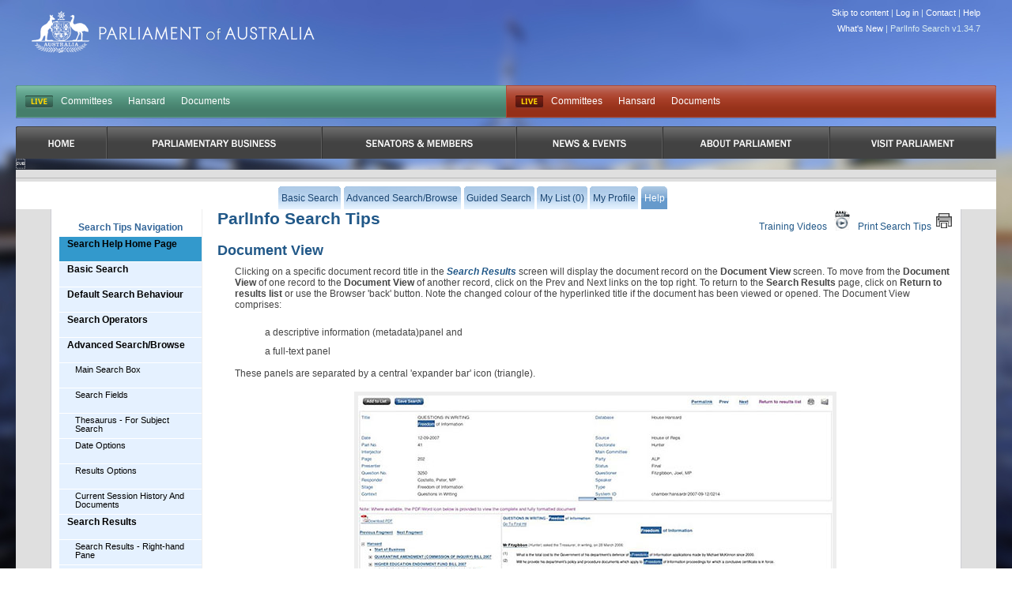

--- FILE ---
content_type: text/html
request_url: https://parlinfo.aph.gov.au/parlInfo/help/tips.w3p;helpLoc=display;query=MajorSubjectId_Phrase%3AICH
body_size: 6375
content:
<!DOCTYPE html PUBLIC "-//W3C//DTD XHTML 1.0 Transitional//EN" "http://www.w3.org/TR/xhtml1/DTD/xhtml1-transitional.dtd"><html xmlns="http://www.w3.org/1999/xhtml" xml:lang="en" lang="en">
  <head>
    <meta http-equiv="Content-Type" content="text/html; charset=UTF-8"/>
    <meta http-equiv="Content-Language" content="en-AU"/>
    <meta name="language" content="en-AU"/>
    <meta name="description" content="Search engine for Australian parliamentary documents and media."/>
    <meta name="keywords" content="parlinfo, parliament, australian government"/>
<title>ParlInfo - Search Tips</title><link rel="stylesheet" type="text/css" href="/css/reset-fonts.css" /><link rel="stylesheet" type="text/css" href="/css/parlInfo.css" /><link rel="stylesheet" type="text/css" href="/css/headerAndFooter.css" /><style>html { background-color: #030303; } body { background-image: url(/images/body-home-day-blurred.jpg); background-color: #030303; }</style><script type="text/javascript" src="/javaScript/utils.js"></script>
  </head>
<body><div class="invisible"><a href="#startContent" accesskey="S">Skip all navigation links</a></div><div id="container"><div id="header">
  <script async src="https://www.googletagmanager.com/gtag/js?id=G-83EGRBS7ML"></script>
  <script>   window.dataLayer = window.dataLayer || [];   function gtag(){dataLayer.push(arguments);}   gtag('js', new Date());   gtag('config', 'G-83EGRBS7ML'); </script>
    <div class="logo">
      <a href="https://www.aph.gov.au" id="logo">Parliament of Australia</a>
    </div>
				<div id="siteTools"> 
					<ul>
            <li><a href="#content">Skip to content</a> |</li>
						<!-- Logged in Case -->
            <li><a href='https://parlinfo.aph.gov.au:443/parlInfo/register/login.w3p;query=MajorSubjectId_Phrase%3AICH'>Log in</a> |</li>
            <li><a href="https://www.aph.gov.au/Help/Contact">Contact</a> |</li>
            <li><a href="https://www.aph.gov.au/Help">Help</a></li>
					</ul>

          <ul>
             <li><a href="/parlInfo/help/tips.w3p;helpLoc=whatsnew">What's New</a> |</li>
             <li>ParlInfo Search v1.34.7</li>
          </ul>
				</div>
				<div class="clearfix" id="quickLinks">
					<ul class="quickLinksBar" id="quickLinksHoRep">
					    <!-- This displays when each house is currently live, it toggles between two states:
					        Live state -->
					    <li class="first liveIndicator liveIndicatorIsLive"><a href="https://www.youtube.com/@AUSParliamentLive">LIVE</a></li>
					    <!-- Not Live state
					        <li class="first liveIndicator liveIndicatorNotLive"><a href="#">Not Live</a></li>
					        -->
                            <li><a href="https://www.aph.gov.au/Parliamentary_Business/Committees/House" title="Committees">Committees</a></li><li><a href="https://www.aph.gov.au/Parliamentary_Business/Hansard/Search" title="Hansard">Hansard</a></li><li><a href="https://www.aph.gov.au/Parliamentary_Business/Chamber_documents/HoR" title="Documents">Documents</a></li>
					</ul>
					<ul class="quickLinksBar" id="quickLinksSenate">
						<!-- This displays when each house is currently live, it toggles between two states:
							Live state
              <li class="first liveIndicator liveIndicatorNotLive"><a href="#">Not Live</a></li>
						-->
                         <li class="first liveIndicator liveIndicatorIsLive"><a href="https://www.youtube.com/@AUSParliamentLive">Live</a></li>
					    <!-- EO Not Live state -->
                        <li><a href="https://www.aph.gov.au/Parliamentary_Business/Committees/Senate" title="Committees">Committees</a></li><li><a href="https://www.aph.gov.au/Parliamentary_Business/Hansard/Search" title="Hansard">Hansard</a></li><li><a href="https://www.aph.gov.au/Parliamentary_Business/Chamber_documents/Senate_chamber_documents" title="Documents">Documents</a></li>
					</ul>
				</div>

                <div id="primaryNav">
                    <ul class="clearfix">
                         <li class="first rootMenu firstRootMenu" id="primaryNavHome"><a href="https://www.aph.gov.au"><span>Home</span></a></li>
						<li class="rootMenu" id="primaryNavParliamentaryBusiness"><a href="https://www.aph.gov.au/Parliamentary_Business" title="Parliamentary Business"><span>Parliamentary Business</span></a>
							<ul class="subMenu">
								<li><a href="https://www.aph.gov.au/Parliamentary_Business/Bills_Legislation" title="Bills and Legislation">Bills and Legislation</a></li>
								<li><a href="https://www.aph.gov.au/Parliamentary_Business/Tabled_documents" title="Tabled documents">Tabled documents</a></li>
								<li><a href="https://www.aph.gov.au/Parliamentary_Business/Chamber_documents" title="Chamber documents">Chamber documents</a></li>
								<li><a href="https://www.aph.gov.au/Parliamentary_Business/Hansard" title="Hansard">Hansard</a></li>
								<li><a href="https://www.aph.gov.au/Parliamentary_Business/Senate_estimates" title="Senate estimates">Senate estimates</a></li>
								<li><a href="https://www.aph.gov.au/Parliamentary_Business/Committees" title="Committees">Committees</a></li>
								<li><a href="https://www.aph.gov.au/Parliamentary_Business/Statistics" title="Statistics">Statistics</a></li>
								<li><a href="https://www.aph.gov.au/Parliamentary_Business/Petitions" title="Petitions">Petitions</a></li>
</ul></li>
						<li class="rootMenu" id="primaryNavSenatorsandMembers"><a href="https://www.aph.gov.au/Senators_and_Members" title="Senators and Members"><span>Senators and Members</span></a>
							<ul class="subMenu">
								<li><a href="https://www.aph.gov.au/Senators_and_Members/Senators" title="Senators">Senators</a></li>
								<li><a href="https://www.aph.gov.au/Senators_and_Members/Members" title="Members">Members</a></li>
								<li><a href="https://www.aph.gov.au/Senators_and_Members/Contacting_Senators_and_Members" title="Contacting Senators and Members">Contacting Senators and Members</a></li>
</ul></li>
						<li class="rootMenu" id="primaryNavNewsandEvents"><a href="https://www.aph.gov.au/News_and_Events" title="News & Events"><span>News & Events</span></a>
							<ul class="subMenu">
								<li><a href="https://www.aph.gov.au/News_and_Events/Watch_Read_Listen" title="Watch, Read, Listen">Watch, Read, Listen</a></li>
								<li><a href="https://www.aph.gov.au/News_and_Events/Events_Calendar" title="Events Calendar">Events Calendar</a></li>
								<li><a href="https://www.aph.gov.au/About_Parliament/Senate/News_and_events" title="Senate news and events">Senate news and events</a></li>
								<li><a href="https://www.aph.gov.au/About_Parliament/House_of_Representatives/About_the_House_News" title="About the House News">About the House News</a></li>
								<li><a href="https://www.aph.gov.au/News_and_Events/Joint_statements_by_the_Presiding_Officers" title="Joint statements by the Presiding Officers">Joint statements by the Presiding Officers</a></li>
								<li><a href="https://mfs.houseofrepresentatives.gov.au/" title="My First Speech Competition">My First Speech Competition</a></li>
</ul></li>
						<li class="rootMenu" id="primaryNavAboutParliament"><a href="https://www.aph.gov.au/About_Parliament" title="About Parliament"><span>About Parliament</span></a>
							<ul class="subMenu">
								<li><a href="https://www.aph.gov.au/About_Parliament/Senate" title="Senate">Senate</a></li>
								<li><a href="https://www.aph.gov.au/About_Parliament/House_of_Representatives" title="House of Representatives">House of Representatives</a></li>
								<li><a href="https://www.aph.gov.au/About_Parliament/Work_of_the_Parliament" title="Work of the Parliament">Work of the Parliament</a></li>
								<li><a href="https://www.aph.gov.au/About_Parliament/Parliamentary_Leadership_Taskforce" title="Parliamentary Leadership Taskforce">Parliamentary Leadership Taskforce</a></li>
								<li><a href="https://www.aph.gov.au/About_Parliament/Parliamentary_departments" title="Parliamentary departments">Parliamentary departments</a></li>
								<li><a href="https://www.aph.gov.au/About_Parliament/International_Program" title="International Program">International Program</a></li>
								<li><a href="https://www.aph.gov.au/About_Parliament/Publications" title="Publications and policies">Publications and policies</a></li>
								<li><a href="https://www.aph.gov.au/About_Parliament/Employment" title="Employment">Employment</a></li>
								<li><a href="https://www.aph.gov.au/About_Parliament/Media_Rules_and_Filming_Applications" title="Media Rules and Filming Applications">Media Rules and Filming Applications</a></li>
								<li><a href="https://www.aph.gov.au/About_Parliament/Education_Resources" title="Education Resources">Education Resources</a></li>
								<li><a href="https://www.aph.gov.au/About_Parliament/Parliamentary_Friendship" title="Parliamentary Friendship Groups (non-country)">Parliamentary Friendship Groups (non-country)</a></li>
								<li><a href="https://www.aph.gov.au/About_Parliament/Australian_Parliament_House_Security_Pass_Office" title="Australian Parliament House Security Pass Office">Australian Parliament House Security Pass Office</a></li>
								<li><a href="https://www.aph.gov.au/About_Parliament/Sitting_Calendar" title="Sitting Calendar">Sitting Calendar</a></li>
</ul></li>
						<li class="rootMenu" id="primaryNavVisitParliament"><a href="https://www.aph.gov.au/Visit_Parliament" title="Visit Parliament"><span>Visit Parliament</span></a>
							<ul class="subMenu">
								<li><a href="https://www.aph.gov.au/Visit_Parliament/Whats_On" title="What's on">What's on</a></li>
								<li><a href="https://www.aph.gov.au/Visit_Parliament/Things_to_Do" title="Things to Do">Things to Do</a></li>
								<li><a href="https://www.aph.gov.au/Visit_Parliament/Art" title="Art at Parliament">Art at Parliament</a></li>
								<li><a href="https://www.aph.gov.au/Visit_Parliament/Dining" title="Dining">Dining</a></li>
								<li><a href="https://www.aph.gov.au/Visit_Parliament/Parliament_Shop" title="Parliament Shop">Parliament Shop</a></li>
								<li><a href="https://www.aph.gov.au/Visit_Parliament/Venue_Hire" title="Venue Hire">Venue Hire</a></li>
								<li><a href="https://www.aph.gov.au/Visit_Parliament/Plan_your_Visit" title="Plan your Visit">Plan your Visit</a></li>
								<li><a href="https://www.aph.gov.au/Visit_Parliament/Accessibility" title="Accessibility">Accessibility</a></li>
</ul></li>

				   
                        <!-- No primary nav items will be in "active" state (i.e we are not in any of the primary IA while searching). This
                            means there is no active implamentation -->
					

                    </ul>
				</div>
<div id="secondaryNavWrapper"><div id="secondaryNav" class="clearfix"><h2 class="offLeft">Menu Options</h2><ul class="secondaryNavOff"><li class=""><a href="https://parlinfo.aph.gov.au:443/parlInfo/search/search.w3p;query=MajorSubjectId_Phrase%3AICH"><span>Basic Search</span></a></li><li class=""><a href="https://parlinfo.aph.gov.au:443/parlInfo/search/search.w3p;adv=yes;query=MajorSubjectId_Phrase%3AICH"><span>Advanced Search/Browse</span></a></li><li class=""><a href="https://parlinfo.aph.gov.au:443/parlInfo/guide/guide.w3p;query=MajorSubjectId_Phrase%3AICH"><span>Guided Search</span></a></li><li class=""><a href="https://parlinfo.aph.gov.au:443/parlInfo/list/trolleyView.w3p;query=MajorSubjectId_Phrase%3AICH;resCount=0" title="You have 0 items in your list"><span>My List (0)</span></a></li><li class=""><a href="https://parlinfo.aph.gov.au:443/parlInfo/register/account.w3p;query=MajorSubjectId_Phrase%3AICH"><span>My Profile</span></a></li><li class="active"><a class="menu" href="searchHelp.w3p" accesskey="6"><span>Help</span></a></li></ul></div></div></div><div id="contentWrapper"><div id="content"><a style="text-decoration: none;" name="startContent"></a>

<head>
<meta name="generator" content="HTML Tidy for Solaris (vers 19 September 2007), see www.w3.org"/>
<title>ParlInfo - ParlInfo Search Tips - Guided Search</title>
<link href="../../css/reset-fonts.css" type="text/css" rel="stylesheet"/>
<link href="../../css/parlInfo.css" type="text/css" rel="stylesheet"/>
<link href="../../css/helpscreen.css" type="text/css" rel="stylesheet" media="screen, projection"/>
<link href="../../css/helpprint.css" type="text/css" rel="stylesheet" media="print"/>
<script type="text/javascript" src="../../javaScript/utils.js">
</script>
<meta http-equiv="Content-Type" content="text/html; charset=us-ascii"/>
</head>


<body>
<div class="help">
<div class="help_nav">
<h1 class="nav_title">Search Tips Navigation</h1>
<ul title="ParlInfo Search Tips Navigation Bar">
<li id="searchhome"><a href="searchHelp.w3p">Search Help Home
Page</a></li>
<li><a href="tips.w3p;helpLoc=basicSearch">Basic Search</a></li>
<li><a href="tips.w3p;helpLoc=begin">Default Search Behaviour</a></li>
<li><a href="tips.w3p;helpLoc=operators">Search Operators</a></li>
<li><a href="tips.w3p;helpLoc=advSearch">Advanced Search/Browse</a>
<ul>
<li><a href="tips.w3p;helpLoc=advSearch#_LimitSearch">Main Search Box</a></li>
<li><a href="tips.w3p;helpLoc=advSearch#_SearchFields">Search Fields</a></li>
<li><a href="tips.w3p;helpLoc=advSearch#_Thesaurus">Thesaurus - For Subject
Search</a></li>
<li><a href="tips.w3p;helpLoc=advSearch#_DateOptions">Date Options</a></li>
<li><a href="tips.w3p;helpLoc=advSearch#_ResultsOptions">Results
Options</a></li>
<li><a href="tips.w3p;helpLoc=advSearch#currSession">Current Session History And
Documents</a></li>
</ul>
</li>
<li><a href="tips.w3p;helpLoc=results">Search Results</a>
<ul>
<li><a href="tips.w3p;helpLoc=results#resultsRight">Search Results - Right-hand
Pane</a></li>
<li><a href="tips.w3p;helpLoc=results#resultsLeft">Search Results - Left-hand
Pane</a>
<ul>
<li><a href="tips.w3p;helpLoc=results#resultsAlt">Alternative Searches</a></li>
<li><a href="tips.w3p;helpLoc=results#resultsBrowse">Browse By</a></li>
<li><a href="tips.w3p;helpLoc=results#resultsSubject">Preferred Subject</a></li>
</ul>
</li>
</ul>
</li>
<li><a href="tips.w3p;helpLoc=display">Document View</a>
<ul>
<li><a href="tips.w3p;helpLoc=display#hitHighlighting">Hit Highlighting</a></li>
<li><a href="tips.w3p;helpLoc=display#pdfView">Acrobat View</a></li>
</ul>
</li>
<li><a href="tips.w3p;helpLoc=guide">Guided Search</a></li>
<li><a href="tips.w3p;helpLoc=savedSearch">Saved Searches</a></li>
<li><a href="tips.w3p;helpLoc=savedAlerts">Alerts</a></li>
<li><a href="tips.w3p;helpLoc=history">Search History</a></li>
<li><a href="tips.w3p;helpLoc=trolley">My List</a></li>
<li><a href="tips.w3p;helpLoc=printing">Print/E-mail/Save</a></li>
<li><a href="tips.w3p;helpLoc=settings">My Profile</a></li>
<li><a href="tips.w3p;helpLoc=register">How To Register As A Public
User</a></li>
<li><a href="tips.w3p;helpLoc=bills">Bills And Legislation</a></li>
<li><a href="tips.w3p;helpLoc=additional">Additional Tips</a></li>
</ul>
</div>
<div class="help_content">
<div class="printbar"><a href="tipsPrint.w3p;helpLoc=print_display#print_display.htm">Print Search
Tips<img src="images/print.gif" alt="Print ParlInfo Search Tips"/></a><a href="tips.w3p;helpLoc=video">Training
Videos<img src="images/wmv.gif" alt="Go to training videos"/></a></div>
<h1><a name="_begin" id="_begin"/>ParlInfo Search Tips</h1>
<h2><a name="display" id="display">Document View</a></h2>
<p>Clicking on a specific document record title in the
<strong><a href="tips.w3p;helpLoc=results">Search Results</a></strong> screen
will display the document record on the <strong>Document
View</strong> screen. To move from the <strong>Document
View</strong> of one record to the <strong>Document View</strong>
of another record, click on the Prev and Next links on the top
right. To return to the <strong>Search Results</strong> page, click
on <strong>Return to results list</strong> or use the Browser
'back' button. Note the changed colour of the hyperlinked title if
the document has been viewed or opened. The Document View
comprises:</p>
<ul>
<li>a descriptive information (metadata)panel and</li>
<li>a full-text panel</li>
</ul>
<p>These panels are separated by a central 'expander bar' icon
(triangle).</p>
<p><img src="tips/documentView.jpg" alt="Full view example where document is a fragment and has a Table of Contents on the left hand side. " id="documentView"/></p>
<p class="imgcap">Full view example where document is a fragment
and has a Table of Contents on the left hand side.</p>
<p>The descriptive information panel typically appears in its
'collapsed' state, which reveals only the document record's
<strong>Title</strong> and <strong>Database</strong>. Clicking on
the triangle will reveal all available descriptive information.
Re-clicking on the triangle or pressing Enter will return the
descriptive information panel to its collapsed state. Examples of
descriptive information may include:</p>
<ul class="bulleted">
<li>Date</li>
<li>Title</li>
<li>Authors</li>
<li>Speakers</li>
<li>Questioners</li>
<li>Source</li>
<li>Parliament Number (where available as metadata)</li>
</ul>
<p><strong>Note:</strong> Hyperlinks exist for specific fields if
the document record is from the Library or Media collections or the
Bills Digest or Library Publications subcollections. Clicking on a
hyperlink will deliver a new search result based on these
collections and will replace the previous search query
completely.</p>
<p>The full-text panel provides a 'quick HTML view' of the document
where you can verify if this is the document that you require.</p>
<p>The icon at the top of this panel allows you to view the native
format of the document or fragment in, for example, PDF or
Word.</p>
<p>To keep this document for future reference, click on <strong>Add
to List</strong> and this document will be added to
<strong><a href="tips.w3p;helpLoc=trolley">My List</a></strong>.</p>
<p>To save the search query that led to this record being
displayed, click on <strong>Save Search.</strong> For instructions
on using Permalink, refer to <strong><a href="tips.w3p;helpLoc=results">Search
Results</a></strong> information.</p>
<p><strong>Note:</strong> There is no full-text panel for Library
Catalogue records which are only descriptive information. As a
result, this panel is open by default for these records only.</p>
<h3><a name="hitHighlighting" id="hitHighlighting">Hit
Highlighting</a></h3>
<p>All search terms that caused the document record to be retrieved
will be highlighted in the descriptive information and in the
full-text panels.</p>
<p>However, if the document record was retrieved through search
terms that were found <strong>only</strong> in the descriptive
information panel, there will be no highlighted hits within the
full-text panel, and vice-versa.</p>
<p>If the document record was retrieved by matching search terms in
the full-text panel, a hyperlink '<strong>Go To First Hit</strong>'
will appear immediately below the document's title in the full-text
panel. Then, by following this hyperlink, you may traverse a
hyperlink trail of search hits throughout the full-text
representation:</p>
<ul class="bulleted">
<li>follow a highlighted term's >> hyperlink forward to the
next highlighted hit</li>
<li>follow a highlighted term's &#60;&#60; hyperlink backward to the
previous highlighted hit.</li>
</ul>
<p>Hit highlighting corresponds <strong>exactly</strong> to all
matching terms in your query. However, the ordering algorithm
<strong>Relevance (default)</strong> may highlight both the
singular and plural forms of a matching term in the document title.
Also, when a phrase has been used as a search term, individual
words of the phrase will be highlighted separately.</p>
<h3><a name="pdfView" id="pdfView">Acrobat View</a></h3>
<p>ParlInfo Search pastes your search terms into your Adobe
<strong>Acrobat</strong> reader (you can check in the URL).
However, <strong>Acrobat</strong> frequently seems to get them
wrong, although it will generally highlight them correctly.
<strong>Acrobat</strong> does not handle phrases correctly.</p>
<p><strong>Note:</strong> <strong>Acrobat</strong> will leave its
Search Panel open. You may choose to close this panel, but be aware
that if this is done, hit highlighting in the document will not be
available.</p>
<p><strong>Note:</strong> As <strong>Adobe Acrobat</strong> is an
external product, Acrobat displays are not within ParlInfo Search's
control.</p>
<hr/>
<div id="container_vid">
<div><a href="http://www.macromedia.com/go/getflashplayer">Get the
Flash Player</a> to see this player.</div>
</div>
<div><script type="text/javascript" src="swfobject.js">
</script> <script type="text/javascript">
//
                var s1 = new SWFObject("player.swf","ply","700","384","9","#FFFFFF");
                s1.addParam("allowfullscreen","true");
                s1.addParam("allowscriptaccess","always");
                s1.addParam("flashvars","file=flv/dps_video6.flv&#38;amp;image=images/screen.jpg");
                s1.write("container_vid");
//
</script></div>
<hr/>
<h3>More help</h3>
<p>For more help or assistance, please phone (02) 6277 2020<a href="tips.w3p;helpLoc=mailto:ParlInfoSearch@aph"/>.</p>
<hr/></div>
</div>
</body>

</div>      <div class="line" id="footer">
        <div class="unit" id="footerHouses">
          <h3 class="senate">Senate</h3>
            <ul class="senate">
				<li><a href="https://www.aph.gov.au/About_Parliament/Senate" title="Senate">Senate</a></li>
				<li><a href="https://www.aph.gov.au/Parliamentary_Business/Chamber_documents/Senate_chamber_documents" title="Work of the Senate">Work of the Senate</a></li>
				<li><a href="https://parlwork.aph.gov.au/Senate/DynamicRed" title="Dynamic Red">Dynamic Red</a></li>
				<li><a href="https://www.aph.gov.au/Senators_and_Members/Senators" title="Senators">Senators</a></li>
				<li><a href="https://www.aph.gov.au/Senators_and_Members/Senators/Seating_plan" title="Seating plan">Seating plan</a></li>

            </ul>

          <h3 class="hoRep">House of Representatives</h3>
          <ul class="hoRep">
				<li><a href="https://www.aph.gov.au/About_Parliament/House_of_Representatives" title="House of Representatives">House of Representatives</a></li>
				<li><a href="https://www.aph.gov.au/Parliamentary_Business/Chamber_documents/HoR" title="House of Representatives chamber and business documents">House of Representatives chamber and business documents</a></li>
				<li><a href="https://www.aph.gov.au/Parliamentary_Business/Chamber_documents/Live_Minutes" title="Live Minutes">Live Minutes</a></li>
				<li><a href="https://www.aph.gov.au/Senators_and_Members/Members" title="Members">Members</a></li>
				<li><a href="https://www.aph.gov.au/About_Parliament/House_of_Representatives/House_of_Representatives_Seating_Plan" title="House of Representatives Seating Plan">House of Representatives Seating Plan</a></li>

          </ul>
        </div>

        <div class="lastUnit" id="footerQuickLinks">
          <div class"line">
            <div class="unit size1of3">
              <h3 class="footer">Get informed</h3>
              <ul>
				<li><a href="https://www.aph.gov.au/News_and_Events" title="News & Events">News & Events</a></li>
				<li><a href="https://www.aph.gov.au/News_and_Events/Watch_Read_Listen" title="Watch, Read, Listen">Watch, Read, Listen</a></li>
				<li><a href="https://www.aph.gov.au/About_Parliament" title="About Parliament">About Parliament</a></li>
				<li><a href="https://www.aph.gov.au/About_Parliament/Education_Resources" title="Education Resources">Education Resources</a></li>
				<li><a href="https://www.aph.gov.au/About_Parliament/Parliamentary_departments/Parliamentary_Library" title="Parliamentary Library ">Parliamentary Library </a></li>
				<li><a href="https://www.aph.gov.au/About_Parliament/International_Program" title="International Program">International Program</a></li>
 
              </ul>

              <h3 class="footer">Bills</h3>
              <ul>
				<li><a href="https://www.aph.gov.au/Parliamentary_Business/Bills_Legislation/Bills_before_Parliament" title="Bills before Parliament">Bills before Parliament</a></li>
				<li><a href="https://www.aph.gov.au/Parliamentary_Business/Bills_Legislation/Assented_Bills_of_previous_Parliaments" title="Assented Bills of previous Parliaments">Assented Bills of previous Parliaments</a></li>
				<li><a href="https://www.aph.gov.au/Parliamentary_Business/Bills_Legislation/Tariff_proposals" title="Tariff proposals">Tariff proposals</a></li>
				<li><a href="https://www.aph.gov.au/Parliamentary_Business/Bills_Legislation/leginstruments" title="Legislative Instruments">Legislative Instruments</a></li>

              </ul>

              <h3 class="footer">Committees</h3>
              <ul>
				<li><a href="https://www.aph.gov.au/Parliamentary_Business/Committees" title="Committees">Committees</a></li>

              </ul>
            </div>

            <div class="unit size1of3">
              <h3 class="footer">Get involved</h3>
              <ul>
				<li><a href="https://www.aph.gov.au/Parliamentary_Business/Committees/Getting_Involved_in_Parliamentary_Committees" title="Getting involved in Parliamentary Committees">Getting involved in Parliamentary Committees</a></li>
				<li><a href="https://www.aph.gov.au/Parliamentary_Business/Petitions" title="Petitions">Petitions</a></li>
				<li><a href="https://www.aph.gov.au/Help/Connect_with_us" title="Connect with us">Connect with us</a></li>
				<li><a href="https://www.aph.gov.au/Help/Contact" title="Contact Parliament House">Contact Parliament House</a></li>

              </ul>

              <h3 class="footer">Visit Parliament</h3>
              <ul>
				<li><a href="https://www.aph.gov.au/Visit_Parliament/Whats_On" title="What's on">What's on</a></li>
				<li><a href="https://www.aph.gov.au/Visit_Parliament/Things_to_Do" title="Things to Do">Things to Do</a></li>
				<li><a href="https://www.aph.gov.au/Visit_Parliament/Art" title="Art at Parliament">Art at Parliament</a></li>
				<li><a href="https://www.aph.gov.au/Visit_Parliament/Plan_your_Visit" title="Plan your Visit">Plan your Visit</a></li>
				<li><a href="https://www.aph.gov.au/About_Parliament/Media_Rules_and_Filming_Applications" title="Media Rules and Filming Applications">Media Rules and Filming Applications</a></li>

              </ul>
            </div>

            <div class="lastUnit size1of3">
			<ul>
			   <div class="column">
			   <h3 class="footerNoIndent">APH Website features</h3>
                  <li> <a title="Remote Access for Authorised Users" href="https://desktop.aph.gov.au" target="_blank">Remote Users - Log in</a></li>
<li><a title="ParlInfo Search" href="https://parlinfo.aph.gov.au" target="_blank">ParlInfo Search</a></li>
<li><a href="https://www.surveymonkey.com/s/aphwebsite_feedback_010A" target="_blank">APH website survey</a></li>
				<li><a href="https://www.aph.gov.au/About_Parliament/Employment" title="Employment">Employment</a></li>
				<li><a href="https://www.aph.gov.au/Help/A_-_Z_Index" title="A - Z Index">A - Z Index</a></li>
				<li><a href="https://www.aph.gov.au/Help/Glossary" title="Glossary">Glossary</a></li>
				<li><a href="https://www.aph.gov.au/Help/RSS_feeds" title="RSS feeds">RSS feeds</a></li>

           

			</ul>
            </div>
          </div>
        </div>
      </div>

<script type="text/javascript">
      statusTime("0.55");
    </script></div></div></body></html>

--- FILE ---
content_type: text/css
request_url: https://parlinfo.aph.gov.au/css/headerAndFooter.css
body_size: 2995
content:
/* @UTILS
===========================================================================*/

/* -- csshover -- */
	/* IE6 hack to fix :hover so it works on all elements, for more information see http://www.xs4all.nl/~peterned/csshover.html */
	* html body {
	   behavior: url(resources/js/csshover3.htc);
	}

/* -- clearfix -- */
	.clearfix { display: inline-block; }
	.clearfix:after { clear: both; content: "."; display: block; height: 0; visibility: hidden; }
	* html .clearfix { height: 1%; }
	.clearfix { display: block; }

/* -- grid -- */
	/* for more information see http://github.com/stubbornella/oocss/wiki */
	.line:after,.lastUnit:after{clear:both;display:block;visibility:hidden;overflow:hidden;height:0 !important;line-height:0;font-size:xx-large;content:" x x x x x x x x x x x x x x x x x x x x x x x x x x x x x x x x x x x x x x x x x x x x x x x x x x x x x x x x x x x x x x x x x x x x x x x x x x x x x x x x x x x x x x x x x x x x ";}
	.line{*zoom:1;}
	.unit{float:left;}
	.size1of1{float:none;}
	.size1of2{width:50%;}
	.size1of3{width:33.33333%;}
	.size2of3{width:66.66666%;}
	.size1of4{width:25%;}
	.size3of4{width:75%;}
	.size1of5{width:20%;}
	.size2of5{width:40%;}
	.size3of5{width:60%;}
	.size4of5{width:80%;}
	.size1of6{width:16.66666%;}
	.size2of6{width:33.33333%;}
	.size3of6{width:50%;}
	.size4of6{width:66.66666%;}
	.size5of6{width:83.33333%;}
	.lastUnit{display:table-cell;float:none;width:auto;*display:block;*zoom:1;_position:relative;_left:-3px;_margin-right:-3px;}

/* @GLOBAL
===========================================================================*/

	strong {
		font-weight: bold;
	}

   .hoRep, .hoRep a, .hoRep {
		color: #1e523e!important;
	}

   .senate, .senate a {
		color: #93463b!important;
	}

   h3.senate {
       margin-top: 25px;
       padding-top: 0px;
       padding-right: 20px;
       padding-bottom: 0px;
       padding-left: 20px;
   }

   h3.hoRep {
       margin-top: 25px;
       padding-top: 0px;
       padding-right: 20px;
       padding-bottom: 0px;
       padding-left: 20px;
   }

   h3.footer {
       margin-top: 25px;
       padding-top: 0px;
       padding-right: 20px;
       padding-bottom: 0px;
       padding-left: 20px;
   }

   h3.footerNoIndent {
       margin-top: 25px;
       padding-top: 0px;
       padding-right: 20px;
       padding-bottom: 0px;
       padding-left: 0px;
   }

/* @STRUCTURE
===========================================================================*/

	body, html {
		height: 100%;
		min-width: 980px;
	}

	/* IE6 hack for min and max width */
	* html body,
	* html html {
		width: expression(document.body.clientWidth < 978? "980px" : "auto");
	}

	body {
		background: url(../images/background.photo.jpg)  no-repeat center top;
	}

	#backgroundContainer {
		background: url(../images/background.gradient.png)  repeat-y center top;
	}

	#container	{
		margin: 0 auto;
		max-width: 1600px;
		min-width: 980px;
		padding: 0 20px 40px;
		position: relative;
	}

	/* IE6 hack for min and max width */
	* html #container {
		width: expression(document.body.clientWidth < 978? "980px" : document.body.clientWidth > 1602? "1600px" : "auto");
	}

/* @HEADER
=========================================================================== */

	#header {
		color: #fff;
		font-family: "Lucida Grande", "Segoe UI", Arial, sans-serif;
		padding-top: 108px;
	}

	#header a {
		color: #fff;
	}

/* -- logo -- */
	#logo {
		background-image: url(../images/logo.png);
		display: block;
		float: left;
		height: 53px;
		left: 40px;
		position: absolute;
		text-indent: -9000px;
		top: 14px;
		width: 358px;
	}

	/* IE6 hack to support transparent logo */
	* html #logo, *html #logo:hover {
		background-image: none;
		cursor: pointer;
		filter: progid:DXImageTransform.Microsoft.AlphaImageLoader(enabled=true, src='resources/images/logo.png', sizingMethod=scale);
	}

/* -- siteTools -- */
	#siteTools {
		float: right;
		font-size: .917em; /* 11px */
		position: absolute;
		right: 40px;
		text-align: right;
		top: 10px;
	}

	#siteTools ul {
		margin: 0 0 8px 0;
	}

	#siteTools li {
		display: inline;
		color: #d6eaf1;
	}

	#siteTools a {
		color: #fff;
	}

	/* -- siteSearch -- */
		#siteSearch {
			padding-top: 2px;
		}

		#siteSearch input,
		#siteSearch select {
			margin-right: 7px;
			width: 130px;
		}

		#siteSearch button {
			background: url(../images/tools.search.go.png);
			border: none;
			height: 20px;
			text-indent: -9000px;
			width: 24px;
		}

		#siteSearch button:hover {
			cursor: pointer;
		}

		#siteSearch a {
			display: block;
			padding-top: 2px;
		}

/* -- quickLinks -- */
	#quickLinks {
		background: url(../images/quicklinks.shadow.png)  repeat-x left bottom;
		padding-bottom: 1px;
	}

	/* IE6 hack to support transparent shadow */
	* html #quickLinks {
		background-image: none;
		filter: progid:DXImageTransform.Microsoft.AlphaImageLoader(enabled=true, src='resources/images/quicklinks.shadow.png', sizingMethod=scale);
	}

	.quickLinksBar {
		float: left;
		height: 41px;
		margin: 0;
		width: 49.99%;
	}

	.quickLinksBar .first {
		padding-left: 12px;
	}

	.quickLinksBar li {
		float: left;
		line-height: 41px;
		padding-right: 20px;
	}

	.quickLinksBar .first {
		height: 41px;
		padding-right: 10px;
	}

	#quickLinksHoRep {
		background: url(../images/quicklinks.horep.bg.left.png)  no-repeat left top;
	}

	/* IE6 hack due to poor alpha transparency support */
	* html #quickLinksHoRep {
		background: url(../images/quicklinks.horep.bg.left.gif)  no-repeat left top;
	}

	#quickLinksSenate {
		background: url(../images/quicklinks.senate.bg.right.png)  no-repeat right top;
	}

/* IE6 hack due to poor alpha transparency support */
	* html #quickLinksSenate {
		background: url(../images/quicklinks.senate.bg.right.gif)  no-repeat right top;
	}

	#quickLinksSenate .first {
		background: url(../images/quicklinks.senate.bg.left.png)  no-repeat left top;
	}

	.liveIndicator a {
		background-position: left top;
		background-repeat: no-repeat;
		display: block;
		height: 16px;
		position: relative;
		text-indent: -9000px;
		top: 13px;
		width: 35px;
	}

	#quickLinksHoRep .liveIndicatorIsLive a {
		background-image: url(../images/quicklinks.hoRep.liveIndicator.isLive.png);
	}

	#quickLinksHoRep .liveIndicatorNotLive a {
		background-image: url(../images/quicklinks.hoRep.liveIndicator.notLive.png);
	}

	#quickLinksSenate .liveIndicatorIsLive a {
		background-image: url(../images/quicklinks.senate.liveIndicator.isLive.png);
	}

	#quickLinksSenate .liveIndicatorNotLive a {
		background-image: url(../images/quicklinks.senate.liveIndicator.notLive.png);
	}

/* -- primaryNav -- */

	#primaryNav ul {
		margin: 10px 0 0 0;
	}

	#primaryNav .rootMenu {
		height: 41px;
		float: left;
		position: relative;
	}

	#primaryNav  .rootMenu a {
		background: url(../images/navigation.primary.bg.left.png) no-repeat right top;
		display: block;
		height: 41px;
	}

	#primaryNav .rootMenu a:hover, #primaryNav .rootMenu a:focus {
		background: url(../images/navigation.primary.bg.left.hover.gif) no-repeat right top;
		cursor: pointer;
	}

	#primaryNav .first a {
		background: url(../images/navigation.primary.bg.left.png) no-repeat left top;
	}

	/* IE6 hack to support alpha transparency */
	* html #primaryNav .firstRootMenu a {
		background-image: none;
		filter: progid:DXImageTransform.Microsoft.AlphaImageLoader(enabled=true, src='resources/images/navigation.primary.bg.left.png', sizingMethod=scale);
	}

	#primaryNav .first a:hover, #primaryNav .first a:focus {
		background: url(../images/navigation.primary.bg.left.hover.png) no-repeat left top;
	}

	/* IE6 hack to support alpha transparency */
	* html #primaryNav .firstRootMenu a:hover {
		background-image: none;
		filter: progid:DXImageTransform.Microsoft.AlphaImageLoader(enabled=true, src='resources/images/navigation.primary.bg.left.hover.png', sizingMethod=scale);
	}

	#primaryNav .lastRootMenu a {
		background: url(../images/navigation.primary.bg.right.png) no-repeat right top;
	}

	/* IE6 hack to support alpha transparency */
	* html #primaryNav .lastRootMenu a {
		background-image: none;
		filter: progid:DXImageTransform.Microsoft.AlphaImageLoader(enabled=true, src='resources/images/navigation.primary.bg.right.png', sizingMethod=scale);
	}

	#primaryNav .lastRootMenu a:hover, #primaryNav .lastRootMenu a:focus {
		background: url(../images/navigation.primary.bg.right.hover.png) no-repeat right top;
	}

	/* IE6 hack to support alpha transparency */
	* html #primaryNav .lastRootMenu a:hover {
		background-image: none;
		filter: progid:DXImageTransform.Microsoft.AlphaImageLoader(enabled=true, src='resources/images/navigation.primary.bg.right.hover.png', sizingMethod=scale);
	}

	#primaryNav span {
		background-position: left top;
		background-repeat: no-repeat;
		display: block;
		height: 41px;
		margin: 0 auto;
		text-indent: -9000px;
	}

	#primaryNav a {
		border-left: solid 1px #333;
		border-right: solid 1px #5e5e5e;
	}

	#primaryNav .first a {
		border-left: none;
	}

	#primaryNav .last a {
		border-right: none;
	}

	#primaryNavHome {
		width: 9.3%;
	}

	#primaryNavHome span {
		background-image: url(../images/navigation.primary.item.home.png);
		width: 33px;
	}

	#primaryNavHome a:hover span, #primaryNavHome a:focus span{
		background-image: url(../images/navigation.primary.item.home.hover.png);
	}

	#primaryNavParliamentaryBusiness {
		width: 21.94%;
	}

	#primaryNavParliamentaryBusiness span {
		background-image: url(../images/navigation.primary.item.parliamentaryBusiness.png);
		width: 156px;
	}

	#primaryNavParliamentaryBusiness a:hover span, #primaryNavParliamentaryBusiness a:focus span {
		background-image: url(../images/navigation.primary.item.parliamentaryBusiness.hover.gif);
	}

	#primaryNavSenatorsandMembers {
		width: 19.79%;
	}

	#primaryNavSenatorsandMembers span {
		background-image: url(../images/navigation.primary.item.senatorsAndMembers.png);
		width: 136px;
	}

	#primaryNavSenatorsandMembers a:hover span, #primaryNavSenatorsandMembers a:focus span{
		background-image: url(../images/navigation.primary.item.senatorsAndMembers.hover.gif);
	}

	#primaryNavNewsandEvents {
		width: 14.9%;
	}

	#primaryNavNewsandEvents span {
		background-image: url(../images/navigation.primary.item.newsAndEvents.png);
		width: 93px;
	}

	#primaryNavNewsandEvents a:hover span, #primaryNavEvents a:focus span {
		background-image: url(../images/navigation.primary.item.newsAndEvents.hover.gif);
		width: 93px;
	}

	#primaryNavAboutParliament {
		width: 17.04%;
	}

	/* IE8 hack  for incorrect width calculation */
	#primaryNavAboutParliament { width: 16.98%\9 }

	#primaryNavAboutParliament span {
		background-image: url(../images/navigation.primary.item.aboutParliament.png);
		width: 116px;
	}

	#primaryNavAboutParliament a:hover span, #primaryNavAboutParliament a:focus span {
		background-image: url(../images/navigation.primary.item.aboutParliament.hover.gif);
		width: 116px;
	}

	#primaryNavVisitParliament {
		width: 16.84%;
	}

	/* IE8 hack  for incorrect width calculation */
	#primaryNavVisitParliament { width: 16.8%\9 }

	#primaryNavVisitParliament span {
		background-image: url(../images/navigation.primary.item.visitParliament.png);
		width: 105px;
	}

	#primaryNavVisitParliament a:hover span, #primaryNavVisitParliament a:focus span {
		background-image: url(../images/navigation.primary.item.visitParliament.hover.png);
		width: 105px;
	}

	/* Webkit hack to counter for percentage rounding error, see http://css-tricks.com/percentage-bugs-in-webkit/ */
	@media screen and (-webkit-min-device-pixel-ratio:0) {
		#primaryNavAboutParliament {
			width: 17.05%;
		}

		#primaryNavVisitParliament {
			width: 17%;
		}
	}

	#primaryNav .subMenu {
		border-bottom: solid 1px #444;
		display: none;
		margin: 0;
		left: 0;
		position: absolute;
		top: 41px;
		width: 100%;
	}

	#primaryNav .subMenu a,
	#primaryNav .last .subMenu a {
		background: #f5f5f5;
		border-top: solid 1px #a2a2a2;
		border-left: solid 1px #444;
		border-right: solid 1px #444;
		color: #444444;
		filter: none;
		height: auto;
		padding: 7px 20px;
	}

	#primaryNav .subMenu a:hover, #primaryNav .subMenu a:focus {
		cursor: pointer;
	}

	/* IE6 hack to fix gaps between menu items */
	* html #primaryNav .subMenu a {
		zoom: 1;
	}

	#primaryNav .subMenu .first a {
		border-top: solid 1px #5e5b5c;
	}

	#primaryNav li:hover .subMenu, #primaryNav li:focus .subMenu {
		display: block;
	}

	#primaryNav .subMenu a:hover,
	#primaryNav .subMenu a:focus,
	* html #primaryNav .lastRootMenu .subMenu a:focus,
	* html #primaryNav .lastRootMenu .subMenu a:hover {
		background: #fff;
		color: #333;
		filter: none;
		text-decoration: none;
	}



/* -- secondaryNav -- */

	#secondaryNavWrapper {
		background-color: #dfdfdf;
		padding-top: 10px;
	}

	#secondaryNav {
		background: #fff;
		border-top: solid 1px #ccc;
		clear: both;
		float: none;
		font-family: Verdana, Arial, Helvetica, sans-serif;
		line-height: 7px;
		margin: 0;
		padding: 0;
		width: auto;
	}

	#secondaryNav ul.secondaryNavOff {
		float: none;
		padding: 6px 0px 0 0px;
		border: 0px solid red;
		margin: 0 auto;
		text-align: center;
		list-style: none;
	}

	#secondaryNav li {
		float: left;
	}

	#secondaryNav ul.secondaryNavOn {
		float: none;
		width: 72em;
		padding: 6px 0px 0 0px;
		border: 0px solid red;
		margin: 0 auto;
		/*float:right;*/
		text-align: center;
		list-style: none;
	}


/* @CONTENT
=========================================================================== */

	#contentWrapper {
		background-color: #dfdfdf;
		border-top: solid 1px #b8b8b8;
		padding: 10px 20px 30px 20px;
	}

	#content {
		background-color: #fff;
		margin: 0;
	}

	#content table {
		background-color: #fff;
	}

/* @FOOTER
=========================================================================== */

	#footer {
		background: #ffffff;
		font-family: "Lucida Grande", "Segoe UI", Arial, sans-serif;
		font-size: .917em;
		height: auto;
		line-height: 1.6em;
		padding: 5px 10px 30px 10px;
		clear:both;
		margin-left:1px;
		margin-right:1px;
	}

	#footer ul {
      margin: 0 0 0 0;
	}

	#footer h3 {
		color: #444;
		font-size: 1.09em;
		font-weight: bold;
	}

	#footer a {
		color: #045f85;
	}

	#footerHouses {
		width: 21.1%;
	}

	#footerQuickLinks {
		width: 78.9%;
	}

	#footer ul {
		padding: 0 20px;
	}


--- FILE ---
content_type: text/css
request_url: https://parlinfo.aph.gov.au/css/helpscreen.css
body_size: 1062
content:
.help {
	font-family: Verdana, Arial, Helvetica, sans-serif;
	clear:both;
}
.help_nav {
	display: block;
	float:left;
	border-right:1px solid #eee;
	width:180px;
	overflow:hidden;
}
.help_nav ul {
	display:block;
	list-style-type: none;
	padding:0;
	margin:0;
}
.help_nav ul li {
	margin: 0;
	padding: 0;
	display:block;
	border-top: 1px solid white;
}
.help_nav ul li a, .help_nav ul li a:visited {
	display: block;
	color:#000;
	background-color: #e5f1ff;
	padding: 3px 10px;
	margin:0;
	text-decoration: none;
	height:25px;
	line-height:1.1em;
	font-size:1em;
	font-weight:bold;
}
.help_nav ul ul li a, .help_nav ul ul li a:visited {
	border-left:#e5f1ff solid 10px;
	font-weight:normal;
	font-size:90%;
}
.help_nav ul ul ul li a, .help_nav ul ul ul li a:visited {
	border-left:#e5f1ff solid 20px;
	font-size:80%;
}
.help_nav ul li a:hover {
	color: #0066FF;
	background-color: #eee;
}
.help_nav .nav_title {
	font-size:1em;
	display:block;
	text-align:center;
}
.help_nav #searchhome a {
	background-color: #3399CC;
	text-decoration: none;
}
.help_nav #searchhome a:hover {
	background-color: #ccc;
}
.help_content {
	display: block;
	text-decoration:none;
	margin: 0 0 0 200px;
}
.help_content h1 h2 h3 h4 h5 h6 {
	margin:0;
	padding:0;
	border:0;
	text-decoration:none;
}
.help_content h1 {
	margin:0;
	padding:0;
	border:0;
	font-size: 175%;
}
.help_content h2 {
	font-size: 150%;
	font-weight:bold;
}
.help_content h3 {
	font-size: 130%;
	font-weight:bold;
}
.help_content h4 {
	font-size: 120%;
	font-weight:bold;
}
.help_content h5 {
	font-size: 110%;
	font-variant:small-caps;
	color:#000000;
}
.help_content h5 strong {
	font-weight:bold;
}
.help_content h5 em {
	font-style:italic;
}
.help_content p {
	font-size:1em;
	padding-bottom: 0.6em;
	padding-left: 1.8em;
}
.help_content table {
	border: 3px solid #2d6f9f;
	margin-left:auto;
	margin-right:auto;
	width:75%;
}
.help_content table td {
	border: 1px solid #2d6f9f;
	text-align:center;
	vertical-align:middle;
}
.help_content table th {
	border: 1px solid #2d6f9f;
	border-bottom: 3px;
	background-color:#eee;
	text-align:center;
	font-weight:bold;
	padding:5px;
}
.help_content ul {
	margin:0;
	padding:0;
	border:0;
}
.help_content li {
	text-indent:5em;
	line-height:2em;
}
.help_content ol.lc li {
	list-style: lower-alpha;
}
.help_content ol.none li, .help_content ol li ol.none li .help_content ul.none li, .help_content ul li ul.none li {
	list-style: none;
	margin-left: -2.5em;
}
.help_content ul.bulleted li {
	list-style: disc inside;
}
.help_content ul.bulleted li ul.bulleted li {
	list-style: circle inside;
	padding-left: 1.25em;
}
.help_content ul.bulleted li ul li {
	list-style: none;
	padding-left: 2.5em;
}
.help_content ol.roman li {
	list-style: lower-roman;
}
.help_content ol.ul {
	padding-left: 2.5em;
}
.help_content ul li strong {
	text-indent:5em;
	font-weight:bold;
}
.help_content img {
	border:5px solid #eee;
	display:block;
	margin-left:auto;
	margin-right:auto;
}
.help_content img.right {
	float:right;
	margin-left:1.5em;
}
.help_content .imgright {
	float:right;
	display:block;
	margin-left:1.5em;
	width:250px;
}
.help_content p.imgcap {
	font-size:0.9em;
	font-weight:bold;
	font-variant:small-caps;
	text-align:center;
	padding-bottom: 1em;
	padding-top: 1em;
	margin-left:25%;
	margin-right:25%;
	border:2px dotted #ccc;
}
.help_content p strong, .help_content li strong {
	font-weight:bold;
}
.help_content p a, .help_content li a {
	font-weight:bold;
	font-style:italic;
}
.help_content blockquote, .help_content li blockquote {
	font-family:"Courier New", Courier, monospace;
	font-size:14px;
	font-weight:bold;
	display: inline;
	border:dotted 1px #aaa;
	padding-left:0.3em;
	padding-right:0.3em;
	margin-left:0.3em;
	margin-right:0.3em;
	background:#fafafa;
	color:#336699;
}
.help_content .indented {
	width:75%;
	margin-left:auto;
	margin-right:auto;
	padding:5px;
	border:2px dotted #eee;
}
.help_content .indented_small {
	width:75%;
	margin-left:auto;
	margin-right:auto;
	padding:5px;
	float:right;
	display:inline;
	border:2px dotted #eee;
}
.help_content hr {
	height:1px;
	width:50%;
	text-align:center;
}
.printbar a img {
	border:0;
	margin:0 5px;
	display:inline;
}
.printbar a {
    float:right;
	display:inline;
	border:0;
	padding:0;
}
#container_vid {
	display:block;
	margin-left:auto;
	margin-right:auto;
	width:700px;
	border:0;
	padding:0;
}


--- FILE ---
content_type: text/css
request_url: https://parlinfo.aph.gov.au/css/helpprint.css
body_size: 916
content:
body {
	background: #ffffff;
}
#header #footer{
	display:none;
}
.help {
	width:100%;
	z-index:1000;
	font-family: Verdana, Arial, Helvetica, sans-serif;
}
.help_nav {
	display:none;
}
.help_content a:link, .help_content a:visited {
	background:transparent;
	font-weight:700;
	text-decoration:underline;
}
.help_content a:link:after, .help_content a:visited:after {
	content:" (" attr(href) ") ";
	font-size:90%;
}
.help_content {
	display:block;
	position:relative;
	text-decoration:none;
	width:100%;
}
.help_content h1 h2 h3 h4 h5 h6 {
	margin:0;
	padding:0;
	border:0;
}
.help_content h1 {
	margin:0;
	padding:0;
	padding-bottom:15px;
	border:0;
	font-size: 175%;
}
.help_content h2 {
	font-size: 140%;
	font-style:italic;
	font-weight:bold;
		padding-bottom:10px;
}
.help_content h3 {
	font-size: 130%;
	font-weight:bold;
		padding-bottom:10px;
}
.help_content h4 {
	font-size: 120%;
	font-weight:bold;
}
.help_content h5 {
	font-size: 110%;
	font-variant:small-caps;
	color:#000000;
}
.help_content h5 strong {
	font-weight:bold;
}
.help_content h5 em {
	font-style:italic;
}
.help_content p {
	font-size:1em;
	padding-bottom: 0.75em;
}
.help_content table {
	border: 3px solid #2d6f9f;
	margin-left:auto;
	margin-right:auto;
	width:75%;
}
.help_content table td {
	border: 1px solid #2d6f9f;
	text-align:center;
	vertical-align:middle;
}
.help_content table th {
	border: 1px solid #2d6f9f;
	border-bottom: 3px;
	background-color:#eee;
	text-align:center;
	font-weight:bold;
	padding:5px;
}
.help_content ul {
	margin:0;
	padding:0;
	border:0;
}
.help_content li {
	text-indent:5em;
	line-height:2em;
}
.help_content ol.lc li {
	list-style: lower-alpha;
}
.help_content ol.none li, .help_content ol li ol.none li .help_content ul.none li, .help_content ul li ul.none li {
	list-style: none;
	margin-left: -2.5em;
}
.help_content ul.bulleted li {
	list-style: disc inside;
}
.help_content ul.bulleted li ul.bulleted li {
	list-style: circle inside;
	padding-left: 1.25em;
}
.help_content ul.bulleted li ul li {
	list-style: none;
	padding-left: 2.5em;
}
.help_content ol.roman li {
	list-style: lower-roman;
}
.help_content ol.ul {
	padding-left: 2.5em;
}
.help_content ul li strong {
	text-indent:5em;
	font-weight:bold;
}
.help_content img {
	border:5px solid #eee;
	display:block;
	width:90%;
	height:90%;
	margin:0 auto;
}
.help_content img.right {
	float:right;
	margin-left:1.5em;
}
.help_content .imgright {
	float:right;
	display:block;
	margin-left:1.5em;
	width:200px;
}
.help_content p.imgcap {
	font-size:0.9em;
	font-weight:bold;
	font-variant:small-caps;
	text-align:center;
	padding-bottom: 1em;
	padding-top: 1em;
	margin-left:25%;
	margin-right:25%;
	border:2px dotted #ccc;
}
.help_content p strong, .help_content li strong {
	font-weight:bold;
}
.help_content p em, .help_content li em {
	font-style:italic;
}
.help_content p a, .help_content li a {
	font-weight:bold;
	font-style:italic;
}
.help_content blockquote, .help_content li blockquote {
	font-family:"Courier New", Courier, monospace;
	font-size:1.2em;
	font-weight:bold;
	display: inline;
	border:dotted 1px #aaa;
	padding-left:0.3em;
	padding-right:0.3em;
	margin-left:0.3em;
	margin-right:0.3em;
	background:#fafafa;
	color:#000099;
}
.help_content .indented {
	width:75%;
	margin-left:auto;
	margin-right:auto;
	padding:5px;
	border:2px dotted #eee;
}
.help_content .indented_small {
	width:75%;
	margin-left:auto;
	margin-right:auto;
}
.help_content hr {
	text-align:center;
}
#container_vid{
display:none;
}
.help_content .printbar {
display:none;
}